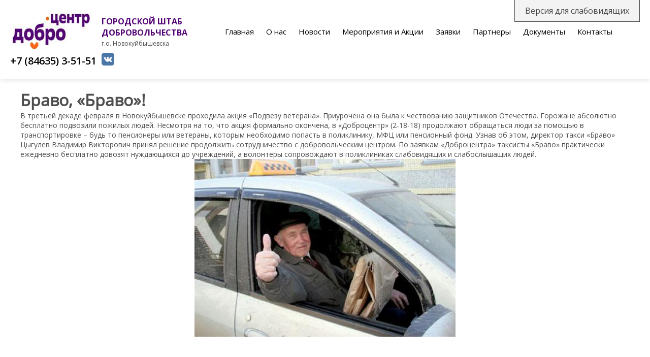

--- FILE ---
content_type: text/html; charset=UTF-8
request_url: http://dobro-centr.ru/article/item/41
body_size: 4670
content:
<!DOCTYPE html>
<html>
<head>
<meta http-equiv="content-type" content="text/html; charset=utf-8" />
<title>Браво, «Браво»! - Добровольческий центр г.Новокуйбышевск</title>
<meta name="description" content="На нашем сайте вы можете узнать как стать добровольцем, как получить помощь, какие добровольческие акции проходят в городе Новокуйбышевск." />
<meta name='viewport' content='width=device-width, initial-scale=1, maximum-scale=1'>
<link rel="stylesheet" href="/tmp/main.css" type="text/css" />
<link rel="stylesheet" href="/lib/DAN/DAN.css" type="text/css" />
<script src="/lib/DAN/DAN.js"></script>
<script src="/js/jquery.min.js" ></script>
<script src="/js/dan.framework.js"></script>
<script src="/js/dan_lightbox/dan.lightbox.js"></script>
<link rel="stylesheet" href="/js/dan_lightbox/dan.lightbox.css" type="text/css" />
<link rel="stylesheet" href="/js/dan.framework.css" type="text/css" />
<script src="/tmp/form/form.js" type="text/javascript"></script>
<link rel="stylesheet" href="/tmp/form/form.css" type="text/css" />
<script src="/tmp/vi.js" type="text/javascript"></script>
<link rel="stylesheet" href="/tmp/vi.css" type="text/css" />
<link href="/components/article/frontend/tmp/style.css" type="text/css" media="all" rel="stylesheet"/>
<link href="/modules/calltoorder/frontend/dan_cto.css" type="text/css" media="all" rel="stylesheet"/>
<script type="text/javascript" src="/modules/calltoorder/frontend/dan_cto.js"></script>
<script type="text/javascript" src="/js/vanilla-masker.min.js"></script>
<link href="/modules/breadcrumbs/frontend/styles.css" type="text/css" media="all" rel="stylesheet"/>
<link href="/modules/editor/frontend/style.css" type="text/css" media="all" rel="stylesheet"/>
<link href="/modules/photo_s/frontend/style.css" type="text/css" media="all" rel="stylesheet"/>
<link href="/modules/form/frontend/style_2.css" type="text/css" media="all" rel="stylesheet"/>
<link href="/modules/authorization/frontend/style.css" type="text/css" media="all" rel="stylesheet"/>
<link href="/lib/css/account/form.css" type="text/css" media="all" rel="stylesheet"/>
<link href="/lib/css/font-awesome/css/font-awesome.min.css" type="text/css" media="all" rel="stylesheet"/>
<link href="/modules/form/frontend/style.css" type="text/css" media="all" rel="stylesheet"/>
 

<link href="/blocks/template/style.css" type="text/css" media="all" rel="stylesheet"/>
<link href="/blocks/menu/frontend/BLOCK.menu.css" type="text/css" media="all" rel="stylesheet"/>
<script src="/blocks/menu/frontend/BLOCK.menu.js"></script>
<style>.block_menu_top_1{font-size:15px;}@media screen and (min-width: 1001px){.block_menu_top_1 a.block_menu_top_1_a, .block_menu_top_1 span.block_menu_top_1_a{color:#000000}}.block_menu_top_1:hover, .block_menu_top_1.active, .block_menu_top_2:hover, .block_menu_top_2.active, .block_menu_top_3:hover, .block_menu_top_3.active {background: #ff6614;}</style>
</head>
<body class="body_def">
	
<div id="blocks" class="white"><div id="block_1" class="block block_menu" style="background-color: #ffffff;position:sticky;top:0;"><div style="max-width:1440px;padding:20px 0px;" class="flex_between"><a href="/" class="block_menu_top_logo"><img src="/files/pages/0/menu/logo/logo.jpg" alt="logo"></a><div class="block_menu_top_logo_text"><p><span style="font-size:16px"><span style="color:#540575"><strong>ГОРОДСКОЙ ШТАБ</strong></span></span></p>

<p><span style="font-size:16px"><span style="color:#540575"><strong>ДОБРОВОЛЬЧЕСТВА</strong></span></span></p>

<p><span style="font-size:12px">г.о. Новокуйбышевска</span></p>
</div><div id="block_menu_top_ico"><span></span></div><div class="block_menu_top_wrap"><div class="block_menu_top_1_wrap"><div class="block_menu_top_1"><a href="/" class="block_menu_top_1_a">Главная</a></div><div class="block_menu_top_1"><a href="/about" class="block_menu_top_1_a">О нас</a></div><div class="block_menu_top_1"><a href="/news" class="block_menu_top_1_a">Новости</a></div><div class="block_menu_top_1"><a href="/article/section/2" class="block_menu_top_1_a">Мероприятия и Акции</a></div><div class="block_menu_top_1"><a href="/requests" class="block_menu_top_1_a">Заявки</a></div><div class="block_menu_top_1"><a href="/partners" class="block_menu_top_1_a">Партнеры</a><div class="block_menu_top_2_wrap"><div class="block_menu_top_2"><a href="/page/11" class="block_menu_top_2_a">Молодежные добровольческие агенства</a></div></div></div><div class="block_menu_top_1"><a href="/docs" class="block_menu_top_1_a">Документы</a></div><div class="block_menu_top_1"><a href="/contacts" class="block_menu_top_1_a">Контакты</a></div></div></div><div class="block_menu_top_right"><div><a href="tel:+78463535151" style="color:#000000">+7 (84635) 3-51-51</a></div><div class="block_menu_top_sn"><a href="https://vk.com/tvori_dobronsk" target="_blank"><svg class="svg_vk"><use xmlns:xlink="http://www.w3.org/1999/xlink" xlink:href="/lib/svg/sprite.svg#vk"></use></svg></a></div><div class="e_block_modal_menu_area_right_text"></div></div></div></div><div class="w1200 content-def">
		<script type="text/javascript">

		function getXmlHttp(){
		  var xmlhttp;
		  try {
			xmlhttp = new ActiveXObject("Msxml2.XMLHTTP");
		  } catch (e) {
			try {
			  xmlhttp = new ActiveXObject("Microsoft.XMLHTTP");
			} catch (E) {
			  xmlhttp = false;
			}
		  }
		  if (!xmlhttp && typeof XMLHttpRequest!="undefined") {
			xmlhttp = new XMLHttpRequest();
		  }
		  return xmlhttp;
		}

		function vote(id,vote)
		{
			var req = getXmlHttp()
			req.onreadystatechange = function()
			{
				if (req.readyState == 4)
				{
					if(req.status == 200)
					{
						document.getElementById("votestatus").innerHTML = req.responseText;
					}
				}

			}

			req.open('GET', '/components/article/frontend/article_vote.php?id=' + id + '&vote=' + vote, true);
			req.send(null);
			document.getElementById("votestatus").innerHTML = "<div align=\"center\"><img class=\"loading_img\" src=\"/components/article/frontend/tmp/images/loading.gif\" /></div>";
		}
		</script>
			<div id="sns_popup" class="sns_overlay">
				<div>&nbsp;</div>
				<div><b><a href="/login/auth">Войдите на сайт</a></b>, чтобы иметь возможность оставлять комментарии</div>
				<div id="sns_comments_id"></div>
				<div>&nbsp;</div>
			</div>

			
			<script type="text/javascript">
			$(document).ready(function(){

				//When you click on a link with class of sns_poplight and the href starts with a #
				$('a.sns_poplight[href^=#]').click(function() {
					var popID = $(this).attr('rel'); //Get Popup Name
					var popURL = $(this).attr('href'); //Get Popup href to define size

					//Pull Query & Variables from href URL
					var query= popURL.split('?');
					var dim= query[1].split('&');
					var popWidth = dim[0].split('=')[1]; //Gets the first query string value
					var article_id = dim[1].split('=')[1]; // получаем занчение второй переменной

					document.getElementById("sns_comments_id").innerHTML = '<input type="hidden" name="sns_comments_id"  value="' + article_id + '"/>';

					//Добавить кнопку "Закрыть" в наше окно, прописываете прямой путь к картинке кнопки
					$('#' + popID).fadeIn().css({ 'width': Number( popWidth ) }).prepend('<a href="#" class="close"><span class="sns_btn_close" title="Закрыть окно" ></span></a>');

					//Определяет запас на выравнивание по центру (по вертикали по горизонтали)мы добавим 80px к высоте / ширине, значение полей вокруг содержимого (padding) и ширину границы устанавливаем в CSS
					var popMargTop = ($('#' + popID).height() + 80) / 2;
					var popMargLeft = ($('#' + popID).width() + 80) / 2;

					//Применяем отступы в всплывающем окне
					$('#' + popID).css({
						'margin-top' : -popMargTop,
						'margin-left' : -popMargLeft
					});

					//Фон слоя затемнения
					$('body').append('<div id="fade"></div>'); //Добавляем слой затемнения.
					$('#fade').css({'filter' : 'alpha(opacity=80)'}).fadeIn(); //Постепенное исчезание слоя - .css({'filter' : 'alpha(opacity=80)'}) используется для фиксации в IE, фильтр для устранения бага тупого IE

					return false;
				});


				//Закрыть всплывающее окно и слой затемнения
				$('a.close, #fade').live('click', function() { //При нажатии рядом, окно и слой затемнения закрываются
					$('#fade , .sns_overlay').fadeOut(function() {
						$('#fade, a.close').remove();
				}); //fade them both out

					return false;
				});
			});
			</script>
		<h1 class="title">Браво, «Браво»!</h1>
	<div><p>В третьей декаде февраля в Новокуйбышевске проходила акция &laquo;Подвезу ветерана&raquo;. Приурочена она была к чествованию защитников Отечества. Горожане абсолютно бесплатно подвозили пожилых людей. Несмотря на то, что акция формально окончена, в &laquo;Доброцентр&raquo; (2-18-18) продолжают обращаться люди за помощью в транспортировке &ndash; будь то пенсионеры или ветераны, которым необходимо попасть в поликлинику, МФЦ или пенсионный фонд. Узнав об этом, директор такси &laquo;Браво&raquo; Цыгулев Владимир Викторович принял решение продолжить сотрудничество с добровольческим центром. По заявкам &laquo;Доброцентра&raquo; таксисты &laquo;Браво&raquo; практически ежедневно бесплатно довозят нуждающихся до учреждений, а волонтеры сопровождают в поликлиниках слабовидящих и слабослышащих людей.</p>

<p style="text-align: center;"><img alt="" src="/files/1234/401/-xbjbgwrlg0.jpg" style="width: 514px; height: 350px;" /></p>
</div>
	<div>&nbsp;</div>	
	<div class="article_toolbar">
			<div class="article_prop_2">
				<div class="article_prop_2">Голосование:</div>
				<a href="#" onclick="vote('41','plus')" class="zp_bt" title="Голосовать ЗА" >
					<img border="0" src="/components/article/frontend/tmp/images/za_bt.png" />
				</a>
				<div id="votestatus" class="article_prop_vb">
					<div class="article_prop_2_left" style="width: 50%">
						<div class="rt_vb" title="Рейтинг (% голосов за)" >50%</div>
						<div class="article_prop_votingbar" title="голосов за" ></div>
						<div class="rt_vb" title="голосов за" >0</div>
					</div>
					<div class="article_prop_2_right" style="width: 50%">
						<div class="rt_vb" title="голосов против"></div>
						<div class="article_prop_votingbar" title="голосов против" ></div>
						<div class="rt_vb" title="голосов против" >0</div>
					</div>
				</div>
				<a href="#" onclick="vote('41','minus')"  class="zp_bt" title="Голосовать ПРОТИВ" >
					<img border="0" src="/components/article/frontend/tmp/images/protiv_bt.png" />
				</a>
			</div><div class="article_prop_2 article_prop_views" title="Просмотров"><img border="0" src="/components/article/frontend/tmp/images/view_small.png" /></div><div class="article_prop" title="Просмотров">1587</div><div class="article_prop article_prop_date" title="Дата создания">5 марта 2018</div></div>
</div></div>

<div id="footer">
	<a class="za5" href="http://63s.ru/">Создание сайтов - www.63s.ru</a>	
</div>

<!-- Yandex.Metrika counter -->
<script type="text/javascript" >
   (function(m,e,t,r,i,k,a){m[i]=m[i]||function(){(m[i].a=m[i].a||[]).push(arguments)};
   m[i].l=1*new Date();k=e.createElement(t),a=e.getElementsByTagName(t)[0],k.async=1,k.src=r,a.parentNode.insertBefore(k,a)})
   (window, document, "script", "https://mc.yandex.ru/metrika/tag.js", "ym");

   ym(51648278, "init", {
        id:51648278,
        clickmap:true,
        trackLinks:true,
        accurateTrackBounce:true
   });
</script>
<noscript><div><img src="https://mc.yandex.ru/watch/51648278" style="position:absolute; left:-9999px;" alt="" /></div></noscript>
<!-- /Yandex.Metrika counter --></body>
</html>


--- FILE ---
content_type: text/css
request_url: http://dobro-centr.ru/lib/DAN/DAN.css
body_size: 4002
content:
/* ======= DAN_2_MODAL ======= */
#dan_2_modal_black {
	display			:flex;
	justify-content	:center;
	align-items		:center;
	position		:fixed;
	z-index			:10000;
	width			:100%;
	height			:100%;
	background-color:rgba(0,0,0,0.75);
	-webkit-backdrop-filter: blur(15px);
}

#dan_2_modal_white {
	position: relative;
	width: calc(100% - 90px);
	max-height: calc(100% - 90px);
	/*box-shadow: 0px 0px 50px #000;*/
	overflow-y: auto;
	overflow-x: hidden;
	height: auto;
	box-sizing:border-box;
	border-radius: 30px;
	background: rgba(245, 245, 245, 1);	
}

#dan_2_modal_content h2 {
	width: 100%;
	font-size: 28px;
	margin: 0px 0px 30px 0px;
}

.dan_modal_wrap {
	display: flex;
    flex-wrap: wrap;
    justify-content: center;
    overflow: hidden;
    align-content: center;
}

#dan_2_modal_cross, #e_cpanel_close {
	align-items: center;
	font-family: sans-serif;
	font-size: 32px;
	cursor :pointer;
	height: 40px;
	width: 40px;
	position: absolute;   /* Для cpanel, где используется sticky - не известно */;
	text-align: center;
	color: #222;
	transition: background 0s, transform 0.3s;
	overflow: hidden;
	right: 0;
	float: right;
	z-index: 999;
	top: 10px;
	margin: 10px;
	box-sizing:border-box;
	font-weight: 300;
	border-radius: 50%;
	display: flex;
	justify-content: center;
}

#dan_2_modal_cross{
	position: sticky;
}

#e_cpanel_close {
	position: absolute;
}

#dan_2_modal_cross:hover, #e_cpanel_close:hover {
	background:#444;	 
	color:#fff;
}

#dan_2_modal_cross svg, #e_cpanel_close svg {
    width: 15px;
    height: 15px;
    fill: #222;
}

#dan_2_modal_cross:hover svg, #e_cpanel_close:hover svg {
    fill: #ffffff;
}

#dan_2_modal_content {
	padding: 30px;
	box-sizing: border-box;
}

#dan_2_modal_white::-webkit-scrollbar {
    width: 10px;
}

#dan_2_modal_white::-webkit-scrollbar:window-inactive {
    width: 10px;
}

#dan_2_modal_white::-webkit-scrollbar-track {
    border-radius: 10px;
    margin:20px;
    padding:20px;
}

#dan_2_modal_white::-webkit-scrollbar-thumb {
    border-radius: 10px;
    background-color:#555
}

@media screen and (max-width: 600px) {
	#dan_2_modal_white {
		width: 100%;
		max-width: 100% !important;
		max-height: 100%;
		height: 100%;	
		border-radius: 0;		
	}

	#dan_2_modal_content {
		height: 100%;
		/*
		display: flex;
		flex-wrap: wrap;
        align-items: center;
        */
        padding: 10px;
	}
	
	.dan_2_modal_content_center_mobile > div {
		width: 100%;
		box-sizing: border-box;
	}
	
    .dan_2_modal_content_center_mobile {	
        width: 100%;
        text-align: center;	
        margin: auto;
		max-width: 490px;
	}

	#e_block_text_modal_send, #e_block_text_modal_reset {
		margin: 5px 0;
		display:block;
		width: 100%;
		box-sizing: border-box;
	}
	
	#dan_2_modal_content h2 {
		font-size: 20px;		
	}
	
	#dan_2_modal_cross {
		position: fixed;
	}
	
	.dan_2_modal_content_center_mobile .flex_row {
	    flex-wrap: nowrap;
	}
}


/* ======= SHOW ======= */
#dan_show_black {
	display			:flex;
    justify-content	:center;
    align-items		:center;
    position		:fixed;
    z-index			:990;
    width			:100%;
    height			:100%;
    background-color:rgba(0,0,0,0.62);
}

#dan_show_image{
	display			:block;
	max-width		:calc(100% - 40px);
	max-height		:calc(100% - 40px);
    border-radius	:5px;
    box-sizing		:border-box;
    border			:10px solid #fff;
    box-shadow		:0px 0px 50px #000000;
    -webkit-user-select: none;	
	user-select		:none;
}

#dan_show_nav_left, #dan_show_nav_right, #dan_show_nav_play {
	width			:50px;
	height			:50px;
	z-index			:991;
	cursor			:pointer;
}

#dan_show_nav_left {
	margin-right	:-70px;
}

#dan_show_nav_play {
    position		:fixed;
	top				:calc(50% - 25px);
	left			:calc(50% - 25px);
	opacity			:0.5;	
}

#dan_show_nav_right {
	margin-left		:-70px;
}

.dan_show_nav {
	width			:50px;
	height			:50px;
	opacity			:0.5;
}


/* ======= FLEX ======= */
.flex_row, .flex_row_start {
	display			:flex;
	flex-wrap		:wrap;
	overflow 		:hidden;
	align-content	:center;
}

.flex_row {
	justify-content	:center;
}

.flex_column {
	display			:flex;
    justify-content	:center;
    align-items		:center;
    flex-direction	:column;
}


/* ======= STYLE ======= */
/* --- INPUT --- */
.input {
	box-sizing		:border-box;
	padding			:0px 10px;
	height			:40px;
	line-height		:40px;
	font-size: 14px;
	font-weight		:400;
	border-radius	:7px;
	border			:1px solid #dddddd;
	background-color:#ffffff;
	margin: 5px 0;
}
/*
.input:invalid, .input:out-of-range{
	border			:1px solid #ff0000;
}
*/

input[type='number'].input {
	width: 80px;
	padding-right	:0px !important;
}

.input:out-of-range,
input.input:required:invalid,
input[type='text'].input:invalid,
input[type='email'].input:invalid,
input[type='number'].input:invalid,
input[type='url'].input:invalid,
textarea.input:not(:valid) {
    border-left		:7px solid #fb695c;
    transition		:border 0.3s;
}

input.input:required:valid,
input[type='text'].input:valid,
input[type='email'].input:valid,
input[type='number'].input:valid,
input[type='url'].input:valid {
    border-left		:7px solid #00CE3F;
    transition		:border 0.3s;
	background-color:#ffffff;
}

input[type='color'].input {
	width			:38px;
	padding-left	:3px;
	padding-right	:3px;
}

input[type='submit'].input {
	cursor			:pointer;
	font-weight		:bold;
}

/* --- CHECK --- */
input[type='radio'].input {
	display			:none;
}

input[type='radio'].input +label {
    position		:relative;
	margin-left		:30px;
	cursor			:pointer;
	display			:inline-block;
	height			:30px;
	line-height		:30px;
}

input[type='radio'].input +label:before {
	position		:absolute;
	left			:-30px;
	top				:4px;
	display			:inline-block;
    content			:' ';
    width			:20px;
    height			:20px;
    border			:1px solid #CDD1DA;
    border-radius	:50%;
    background		:#FFF;
}

input[type='radio'].input +label:after {
	position		:absolute;
	left			:-27px;
	top				:7px;
	display			:inline-block;
    content			:' ';
    width			:16px;
    height			:16px;
    border-radius	:50%;
    box-shadow		:inset 0 1px 1px rgba(0,0,0,.5);
    opacity			:0;
	background-color:#00d900;
}

input[type='radio'].input:checked + label:after {
    opacity			:1;
}

/* --- SWITCH --- */
input[type='checkbox'].input {
	display			:none;
}

input[type='checkbox'].input_2 {
    width			:21px;
    height			:21px;
}

input[type='checkbox'].input +label {
	cursor			:pointer;
	display			:inline-block;
	text-align 		:left;
	width			:60px;
	height			:30px;
	line-height		:30px;
	border-radius	:30px;
	background-color:#ff9900;
    box-shadow		:0 1px 0 #fff, inset 0 0 2px #AE4600, inset 0 1px 0 #AE4600, inset 0 1px 5px #AE4600;
}

input[type='checkbox'].input:checked +label {
	background-color:#00d900;
    box-shadow		:0 1px 0 #fff, inset 0 0 2px #008b00, inset 0 1px 0 #008b00, inset 0 1px 5px #008b00;
}

input[type='checkbox'].input +label:after {
	margin-top		:1px;
	margin-left		:1px;
	display			:inline-block;
	width			:28px;
	height			:28px;
	border-radius	:28px;
	content			:' ';
	background		:radial-gradient(ellipse at center, #ffffff 0%,#fefefe 50%,#fdfdfd 51%,#ffffff 100%);
	box-shadow		:0 1px 1px #65727b, 0 0 1px #b6bdc2;
    -webkit-transition:margin-left 0.2s ease;
    transition		:margin-left 0.2s ease;
}

input[type='checkbox'].input:checked +label:after {
	margin-left		:31px;
}



textarea.input {
	width 			:207px;	
	padding			:5px 10px 5px 10px;
	height			:auto;
	line-height		:20px;
}

.button_green, .button_orange, .button_gray, .button_white, .button_red {
	cursor			:pointer;
	display			:inline-block;
	padding			:10px 25px;
	font-size		:18px;
	font-weight		:normal;
	cursor 			:pointer;
	text-decoration	:none !important;
	text-shadow		:0px 0px 0px rgba(0, 0, 0, 0);
	transition		:background 0.5s;
	box-sizing		:border-box;
	-webkit-appearance:none;
}

.button_green {
    border 			:1px solid #4CAF50;
    background 		:#4CAF50;
    color 			:#fff;
}

.button_green:hover {
    border 			:1px solid #43A047;
    background 		:#43A047;
}

.button_orange {
    border 			:1px solid #E56200;
    background 		:#FF6D00;
    color 			:#fff;
}

.button_orange:hover {
    border 			:1px solid #FF740B;
    background 		:#FF8020;
}

.button_gray {
	color			:#3E3E3E !important;
	border			:1px solid #E2E2E2;
	background		:#EEEEEE;
}

.button_gray:hover {
	border			:1px solid #E3E3E3;
	background		:#D4D4D4;
}

.button_white {
	color			:#777;
	border			:1px solid #eee;
	background		:#fff;
}

.button_white:hover {
	border			:1px solid #eee;
	background		:#eee;
}

.button_red {
	color			:#fff !important;
	border			:1px solid #f44336;
	background		:#f44336;
}

.button_red:hover {
	border			:1px solid #e53935;
	background		:#e53935;
}


/* ======= TABLE ======= */
/* --- table_list ---*/
.table_list {
	border-width		:0px;
	border-collapse		:collapse;
	border-spacing		:0px;
}

.table_list tr {
	border-bottom		:1px solid #D1D1D1;
}

.table_list tr:last-child {
	border-bottom		:0px;
}

.table_list th {
	border-bottom		:2px solid #D1D1D1;
	font-weight			:bold;
}

.table_list th, .table_list td {
	padding: 20px;
	text-align			:left;
}

/* --- table_border --- */
.table_border {
	border-width		:0px;
	border-collapse		:collapse;
	border-spacing		:0px;
}

.table_border, .table_border th, .table_border td {
	border				:1px solid #ddd;
	vertical-align		:middle;
}

.table_border th, .table_border td {
	padding				:0px 10px;
	text-align			:left;
}

.table_border th {
	padding: 30px 20px;
}

.table_border td {
	padding: 20px;
}

.table_border tr:nth-child(even) {
	background			:#f5f5f5;
}



/* --- table_m --- */
.table_m {
	border-collapse		:collapse;
	border-width		:0;
	border-spacing		:0;

}

.table_m > tbody > tr > td {
	vertical-align		:middle;
	padding				:12px;
	border: solid 1px #dddddd;
}

.table_m > tbody > tr:first-child > td {
	font-weight			:bold;
}


.table_m > tbody > tr:nth-child(odd) {
	background-color	:#FFFFFF;
}

.table_m > tbody > tr:nth-child(even) {
	background-color	:#F5F5F5;
}

@media screen and (max-width: 767px) {

	/* скрыть все со второй ячейки в заголовке */

	.table_m > tbody > tr:first-child > td:nth-child(n+3) {
		display				:none;
	}

	/* скрыть во второй ячейке заголовка содержимое */

	.table_m > tbody > tr {
		border-right		:1px solid #ddd;
		border-bottom		:1px solid #ddd;
	}

	.table_m > tbody > tr:first-child > td:nth-child(2) > * {
		display				:none;
	}

	/* добавить текст из атрибута во вторую ячейку */

	.table_m > tbody > tr:first-child > td:nth-child(2):before {
		content				:attr(data-text);
	}


	.table_m > tbody > tr > td:first-child {
		border				:1px solid #ddd;
	}

	/* все ячейки начиная со второй строки и второй колонки теперь блоки */

	.table_m > tbody > tr:nth-child(n+2) > td:nth-child(n+2) {
		display				:block;
		border				:0;
		border-bottom		:1px solid #ddd;
	}

	.table_m > tbody > tr:nth-child(n+2) > td:nth-child(n+2):last-child {
		border				:0;
	}

	/* все ячейки начиная со второй строки и второй колонки имеющие data-text */

	.table_m > tbody > tr:nth-child(n+2) > td:nth-child(n+2)[data-text]:before {
		content				:attr(data-text);
		margin-right		:5px;
		color				:#878787;
	}

}


/* --- Чередование цвета фона --- */
.even_odd:nth-child(odd),
.even_odd tr:nth-child(odd) {
    background-color: #fff
}

.even_odd:nth-child(even),
.even_odd tr:nth-child(even) {
    background-color: #f3f4f5
}


/* =========== ANIMATION =========== */

.animation_top_1 {
	position		:relative;
	bottom			:200px;
	opacity			:0;
	animation		:animation_top_1 1s forwards;
}

@keyframes animation_top_1 {
	to {
		bottom		:0px;
		opacity		:1;
	}
}

.animation_top_2 {
	position		:relative;
	bottom			:200px;
	opacity			:0;
	animation		:animation_top_2 1s 0.25s forwards;
}

@keyframes animation_top_2 {
	to {
		bottom		:0px;
		opacity		:1;
	}
}

.animation_top_3 {
	position		:relative;
	bottom			:200px;
	opacity			:0;
	animation		:animation_top_3 1s 0.5s forwards;
}

@keyframes animation_top_3 {
	to {
		bottom		:0px;
		opacity		:1;
	}
}

.animation_top_4 {
	position		:relative;
	bottom			:200px;
	opacity			:0;
	animation		:animation_top_4 1s 0.75s forwards;
}

@keyframes animation_top_4 {
	to {
		bottom		:0px;
		opacity		:1;
	}
}

.animation_right {
	position		:relative;
	left			:200px;
	opacity			:0;
	animation		:animation_right 1s forwards;
}

@keyframes animation_right {
	to {
		left		:0px;
		opacity		:1;
	}
}

.animation_bottom_1 {
	position		:relative;
	top				:200px;
	opacity			:0;
	animation		:animation_bottom_1 1s forwards;
}

@keyframes animation_bottom_1 {
	to {
		top			:0px;
		opacity		:1;
	}
}

.animation_bottom_2 {
	position		:relative;
	top				:200px;
	opacity			:0;
	animation		:animation_bottom_2 1s 0.25s forwards;
}

@keyframes animation_bottom_2 {
	to {
		top			:0px;
		opacity		:1;
	}
}

.animation_bottom_3 {
	position		:relative;
	top				:200px;
	opacity			:0;
	animation		:animation_bottom_3 1s 0.5s forwards;
}

@keyframes animation_bottom_3 {
	to {
		top			:0px;
		opacity		:1;
	}
}

.animation_bottom_4 {
	position		:relative;
	top				:200px;
	opacity			:0;
	animation		:animation_bottom_4 1s 0.75s forwards;
}

@keyframes animation_bottom_4 {
	to {
		top			:0px;
		opacity		:1;
	}
}

.animation_left {
	position		:relative;
	right			:200px;
	animation		:animation_left 1s forwards;
}

@keyframes animation_left {
	to {
		right		:0px;
		opacity		:1;
	}
}

.animation_transparency_1 {
	opacity			:0;
	animation		:animation_transparency_1 1s forwards;
}

@keyframes animation_transparency_1 {
	to {
		opacity		:1;
	}
}

.animation_transparency_2 {
	opacity			:0;
	animation		:animation_transparency_2 1s 0.25s forwards;
}

@keyframes animation_transparency_2 {
	to {
		opacity		:1;
	}
}

.animation_transparency_3{
	opacity			:0;
	animation		:animation_transparency_3 1s 0.5s forwards;
}

@keyframes animation_transparency_3 {
	to {
		opacity		:1;
	}
}


.animation_transparency_4 {
	opacity			:0;
	animation		:animation_transparency_4 1s 0.75s forwards;
}

@keyframes animation_transparency_4 {
	to {
		opacity		:1;
	}
}


/* ======= SPINER ======= */

#dan_spinner {
    display: block;
	position: absolute;
	left: calc(50% - 35px);
	top: calc(50% - 35px);
	width: 70px;
	height: 70px;
	font-size: 70px;
	fill: #bbb;
	animation: dan_spinner_rotate 2s infinite linear;
}

@keyframes dan_spinner_rotate { 
	100% { 
		transform: rotate(360deg);
	}		
}

/* YouTube adaptive */

.youtube {
	position			:relative;
	padding-bottom		:56.25%; /* 16/9 */
	padding-top			:30px;
	height				:0;
	overflow			:hidden;
}

.youtube iframe {
	position			:absolute;
	top					:0;
	left				:0;
	border				:none;
	width				:100% !important;
	height				:100% !important;
}



/* ----- DAN accordion ----- */
.dan_accordion_container {
	position: relative;
	overflow: hidden;
}

.dan_accordion_checkbox {
	position: absolute;
	z-index: 10;
	width: 100%;
	height: 42px;
	opacity: 0;
	cursor: pointer;
}

.dan_accordion_checkbox:checked ~ .dan_accordion_head .dan_accordion_head_indicator:before {
	transform: translate(-2px, 0) rotate(45deg);
}

.dan_accordion_checkbox:checked ~ .dan_accordion_head .dan_accordion_head_indicator:after {
   	transform: translate(2px, 0) rotate(-45deg);
}

.dan_accordion_checkbox:checked ~ .dan_accordion_content {
	max-height: 2000px;
  	opacity: 1;
	background-color: #f7f7f7;
	transform: translate(0, 0);
}

.dan_accordion_head {
	position: relative;
	z-index: 5;
	text-align: center;
	font-size: 16px;
    padding: 10px 0;
    font-weight: 600;
    color: #222;
    background-color: #eee;
    transition: ease 0.3s;
}

.dan_accordion_head_indicator {
	width: 12px;
	height: 12px;
    right: 20px;
    position: absolute;
    top: calc(50% - 5px);
    transition: ease 0.3s;
}

.dan_accordion_head_indicator:before, .dan_accordion_head_indicator:after {
	position: absolute;
	content: "";
    background-color: #222;
    width: 3px;
    height: 9px;
}

.dan_accordion_head_indicator:before {
	transform: translate(2px, 0) rotate(45deg);
    transition: ease 0.3s;
}

.dan_accordion_head_indicator:after {
   	transform: translate(-2px, 0) rotate(-45deg);
    transition: ease 0.3s;
}

.dan_accordion_content {
	transform: translate(0, -100%);
	max-height: 0;
  	opacity: 0;
  	padding: 10px 20px;
	box-sizing: border-box;
    border: solid 1px #eeeeee;
    transition: ease 0.3s;
}

--- FILE ---
content_type: text/css
request_url: http://dobro-centr.ru/js/dan.framework.css
body_size: 2700
content:
/* framework - lightbox ------------------------------------------------------------- */
#dan_framework_lightbox_black {
	position				:fixed;
	z-index					:1000;
	top						:0;
	left					:0;
	height					:100%;
	width					:100%;
	cursor					:pointer;
	background				:#000000;
	opacity					:0;
}

#dan_framework_body_lightbox_0 {
	display					:block;
	position				:fixed;
	z-index					:1001;
	padding					:20px;
	-webkit-border-radius	:10px;
	-moz-border-radius		:10px;
	border-radius			:10px;
	background				:#ffffff;
	-webkit-box-shadow		:0px 0px 50px #000;
	-moz-box-shadow			:0px 0px 50px #000;
	box-shadow				:0px 0px 50px #000;
	-webkit-border-radius	:10px;
	opacity					:1;
}

#dan_framework_lightbox_close {
	display					:block;
	position				:absolute;
	z-index					:1010;
	right					:-16px;
	top						:-16px;
	height					:36px;
	width					:36px;
	cursor					:pointer;
	background-image		:url(dan_framework/close.png);
	opacity					:0;
}

/* POPUP ------------------------------------------------------------- */
#dan_framework_popup {
	position				:absolute;
	border					:1px solid #EEEEEE;
	box-shadow				:0px 0px 5px #BBBBBB;
	border-radius			:5px;
	background				:#ffffff;
	z-index					:1001;
}

#dan_framework_popupClose {
	cursor					:pointer;
	height					:36px;
	width					:36px;
	background-image		:url(dan_framework/images/close.png);
	position				:absolute;
}

#dan_framework_popupContent {
}

#dan_framework_popupText {
	padding					:10px;
}

#dan_framework_popup_body_close {
	position				:fixed;
	z-index					:1000;
	top						:0;
	left					:0;
	height					:100%;
	width					:100%;
	cursor					:pointer;
}

/* ------- ВСПЛЫВАЮЩАЯ ПОДСКАЗКА ------------------------------------------------------------------ */

.help {
	display				:inline-block;
	height				:25px;
	width				:25px;
	cursor				:default;
	position			:relative;
	background			:url(dan_framework/images/question-25.png) no-repeat;
}
.help span {
	margin-left			:-999em;
	position			:absolute;
}

.help:hover span {
	z-index				:100;
	left				:0px;
	top					:0px;
	position			:absolute;
	margin-left			:0;
	padding				:10px 10px 10px 10px;
	min-height			:100px;
	width				:400px;
	color				:#000000;
	border-radius		:5px 5px;
	-moz-border-radius	:5px;
	-webkit-border-radius:5px;
	box-shadow			:5px 5px 5px rgba(0, 0, 0, 0.1);
	-webkit-box-shadow	:5px 5px rgba(0, 0, 0, 0.1);
	-moz-box-shadow		:5px 5px rgba(0, 0, 0, 0.1);
	font-family			:Arial;
}
.help:hover img {
	border				:0;
	margin				:-10px 0px 0px -35px;
	float				:left;
	position			:absolute;
}

.help:hover em {
	padding				:10px 10px 10px 25px;
	font-size			:16px;
	font-weight			:bold;
	font-style			:italic;
	display				:block;
	color				:#000000;
}

.tooltip {
	border				:1px solid #2BB0D7;
	background-color	:#9FDAEE;
}

/* ------- Всплывалка ------------------------------------------------------------------ */
#dan_framework_imgFloat {
	position			:absolute;
	background			:#ffffff;
	border-radius		:10px;
	border				:1px solid #cccccc;
}

#dan_framework_imgFloat img {
	border-radius		:10px;
}

#dan_imgFloatLoading {
	background			:url(dan_framework/loading.gif);
	background-repeat	:no-repeat;
	background-position	:center center;
}

/* ------ Таблицы ------------------------------------------------------------------------ */
.table0 {
	border-width		:0px;
	border-collapse		:collapse;
	border-spacing		:0px;
}

.table0 > tbody > tr > td, .table0 > tr > td {
	vertical-align		:middle;
	padding				:0px;
}

.table1 {
	border-collapse		:collapse;
	border-color		:#cccccc;
	border-spacing		:0px;
	background			:#ffffff;
}

.table1 > tbody > tr > td, .table1 > tr > td {
	vertical-align		:middle;
	padding				:3px;
	border-color		:#cccccc;
}

.tableA {
	display				:block;
	width				:100%;
}

.tableA > tbody {
	display				:block;
	width				:100%;
}

.tableA > tbody > tr, .tableA > tr {
	display				:block;
	width				:100%;
	text-align			:center;
}

.tableA > tbody > tr > td, .tableA > tr > td {
	display				:inline-block;
	vertical-align		:middle;
	text-align			:center;
	margin				:5px;
	vertical-align		:top;
}

/* ------ Кнопки ------------------------------------------------------------------------ */


.but1, .but2, .but3, .but4, .but5, .but6, .but7 {
	display				:inline;
	cursor				:pointer;
	text-align			:center;
	padding				:5px 20px 5px 20px;
	border-radius		:15px;
	text-decoration		:none !important;
	font-size			:16px;
	font-weight			:bold;
}

/* Кнопка - Стиль 1 */
.but1 {
	background-color	:#e9e9e9;
	border				:1px solid #c7c7c7;
	background			:-webkit-gradient(linear, left top, left bottom, from(#e9e9e9), to(#d9d9d9));
	background			:-moz-linear-gradient(top, #e9e9e9, #d9d9d9);
	color				:#555555 !important;
}
.but1:hover {
	background			:-webkit-gradient(linear, left top, left bottom, from(#d9d9d9), to(#e9e9e9));
	background			:-moz-linear-gradient(top, #d9d9d9, #e9e9e9);
	box-shadow			:1px 1px 5px #a9a9a9;
	color				:#777777 !important;
}

/* Кнопка - Стиль 2 */
.but2 {
	color				:#000000 !important;
	border				:1px solid #ffa700;
	background			:#ffa700;
	background   		:-webkit-gradient(linear, left top, left bottom, from(#ffa700), to(#fdff47));
	background   		:-moz-linear-gradient(top,  #ffa700,  #fdff47);
}

a.but2:hover {
	color				:#4F4F4F !important;
	box-shadow			:1px 1px 5px #a9a9a9;
	background			:#fdff47;
	background   		:-webkit-gradient(linear, left top, left bottom, from(#fdff47), to(#ffa700));
	background   		:-moz-linear-gradient(top,  #fdff47,  #ffa700);
}

/* Кнопка - Стиль 3 */
.but3 {
	color				:#ffffff !important;
	border				:1px solid #2BAC2B;
	background			:#32cd33;
	background   		:-webkit-gradient(linear, left top, left bottom, from(#78DE78), to(#2BAC2B));
	background   		:-moz-linear-gradient(top, #78DE78,  #2BAC2B);
}

a.but3:hover {
	color				:#ffffff !important;
	box-shadow			:1px 1px 5px #a9a9a9;
	background			:#2BAC2B;
	background   		:-webkit-gradient(linear, left top, left bottom, from(#2BAC2B), to(#78DE78));
	background   		:-moz-linear-gradient(top,  #2BAC2B,  #78DE78);
}

/* Кнопка - Стиль 4 */
.but4 {
	color				:#ffffff !important;
	border				:1px solid #444444;
	background			:#111111;
	background   		:-webkit-gradient(linear, left top, left bottom, from(#111111), to(#555555));
	background   		:-moz-linear-gradient(top,  #111111,  #555555);
}

a.but4:hover {
	color				:#ffffff !important;
	box-shadow			:1px 1px 5px #a9a9a9;
	background			:#555555;
	background   		:-webkit-gradient(linear, left top, left bottom, from(#555555), to(#111111));
	background   		:-moz-linear-gradient(top,  #555555,  #111111);
}

/* Кнопка - Стиль 5 */
.but5 {
	color				:#ffffff;
	border				:1px solid #ce0000;
	background			:#FF5959;
	background   		:-webkit-gradient(linear, left top, left bottom, from(#FF5959), to(#ce0000));
	background   		:-moz-linear-gradient(top,  #FF5959,  #ce0000);
}

a.but5:hover {
	color				:#ffffff !important;
	box-shadow			:1px 1px 5px #a9a9a9;
	background			:#ce0000;
	background   		:-webkit-gradient(linear, left top, left bottom, from(#ce0000), to(#FF5959));
	background   		:-moz-linear-gradient(top,  #ce0000,  #FF5959);
}

/* Кнопка - Стиль 6 */
.but6 {
	color				:#ffffff !important;
	border				:1px solid #0078ff;
	background			:#1a85fd;
	background   		:-webkit-gradient(linear, left top, left bottom, from(#459dff), to(#1a85fd));
	background   		:-moz-linear-gradient(top,  #459dff,  #1a85fd);
}

a.but6:hover {
	color				:#ffffff !important;
	box-shadow			:1px 1px 5px #a9a9a9;
	background			:#459dff;
	background   		:-webkit-gradient(linear, left top, left bottom, from(#1a85fd), to(#459dff));
	background   		:-moz-linear-gradient(top,  #1a85fd,  #459dff);
}

/* Кнопка - Стиль 7 */
.but7 {
	color				:#ffffff !important;
	border				:1px solid #de00ff;
	background			:#de00ff;
	background   		:-webkit-gradient(linear, left top, left bottom, from(#e84eff), to(#de00ff));
	background   		:-moz-linear-gradient(top,  #e84eff,  #de00ff);
}

a.but7:hover {
	color				:#ffffff !important;
	box-shadow			:1px 1px 5px #a9a9a9;
	background			:#e84eff;
	background   		:-webkit-gradient(linear, left top, left bottom, from(#de00ff), to(#e84eff));
	background   		:-moz-linear-gradient(top,  #de00ff,  #e84eff);
}

/* Телефон ------------------------------------------------------------------------------- */
a.tel {
	color				:#535353;
	text-decoration		:none;
	border-bottom		:1px dotted #cccccc;
}

a.tel:hover {
	border-bottom		:1px dotted rgba(0, 0, 0, 0);
}

/* Обводки текста ------------------------------------------------------------------------ */
.dan_textB_1 {
	background-color	:#dcefff;
	border				:1px solid #b4ddff;
	border-radius		:10px;
	padding				:5px 10px 5px 10px;
}

.dan_textB_2 {
	background-color	:#e8e8e8;
	border				:1px solid #d2d2d2;
	border-radius		:10px;
	padding				:5px 10px 5px 10px;
}

.dan_textB_3 {
	background-color	:#b1ffad;
	border				:1px solid #7aff73;
	border-radius		:10px;
	padding				:5px 10px 5px 10px;
}

.dan_textB_4 {
	background-color	:#f5ffb4;
	border				:1px solid #e1f847;
	border-radius		:10px;
	padding				:5px 10px 5px 10px;
}

.dan_textB_5 {
	background-color	:#ffc9c9;
	border				:1px solid #ff9a9a;
	border-radius		:10px;
	padding				:5px 10px 5px 10px;
}

.dan_textB_6 {
	background-color 	:#ffffc7;
    border 				:1px solid #f7f727;
	border-radius		:10px;
	padding				:5px 10px 5px 10px;
}

/* Адаптивные иконки ------------------------------------------------------------- */
.dan_adap_icon {
	display				:inline-block;
	margin				:5px;
	height				:200px;
	width				:150px;
	text-align			:center;
	vertical-align		:middle;
}

.dan_adap_a {
	display				:block;
	height				:200px;
	width				:150px;
	border-style		:solid;
	border-width		:1px;
	border-color		:#dddddd;
	border-radius		:10px;
	color				:#777777;
	text-decoration		:none;
	background-color	:#ffffff;
	font-size			:14px;
}

a.dan_adap_a:hover {
	border-color		:#6DBBE9;
	color				:#000000;
	font-size			:14px;
	font-weight			:bold;
	background-color	:#b1dbf3;
}

.dan_adap_a img {
	padding				:15px 0px 5px 0px;
}

.iconA {
	display				:inline-block;
	margin				:5px;
	text-align			:center;
	vertical-align		:top;
}

/* Иконки ------------------------------------------------------------------------ */
/* Иконка - Стиль 1 */
.icon1 {
	border				:1px solid #d8d8d8;
	border-radius		:10px;
	box-shadow			:5px 5px 5px #d8d8d8;
	padding				:3px;
}
.icon1:hover {
	cursor				:pointer;
	border				:1px solid #d8d8d8;
	border-radius		:10px;
	box-shadow			:5px 5px 5px #d8d8d8;
	padding				:3px;
	-webkit-animation-name:icon1_anim;
	-webkit-animation-duration:1s;
	animation-name		:icon1_anim;
	animation-duration	:1s;
}
@-webkit-keyframes icon1_anim {
    from { opacity:1; }
	50% { opacity:0.5; }
    to { opacity:1; }
}
@keyframes icon1_anim {
    from { opacity:1; }
	50% { opacity:0.5; }
    to { opacity:1; }
}

/* Иконка - Стиль 2 */
.icon2 {
	border				:1px solid #d8d8d8;
	border-radius		:10px;
	box-shadow			:0px 0px 5px #d8d8d8;
	padding				:3px;
}
.icon2:hover {
	cursor				:pointer;
	border				:1px solid #d8d8d8;
	border-radius		:10px;
	box-shadow			:0px 0px 5px #d8d8d8;
	padding				:3px;
	-webkit-animation-name:icon2_anim;
	-webkit-animation-duration:1s;
	animation-name		:icon2_anim;
	animation-duration	:1s;
}
@-webkit-keyframes icon2_anim {
    from { box-shadow:0px 0px 5px #d8d8d8; }
	50% { box-shadow:0px 0px 10px #333333; }
    to { box-shadow:0px 0px 5px #d8d8d8; }
}
@keyframes icon2_anim {
    from { box-shadow:0px 0px 5px #d8d8d8; }
	50% { box-shadow:0px 0px 10px #333333; }
    to { box-shadow:0px 0px 5px #d8d8d8; }
}

/* Иконка - Стиль 3 */
.icon3 {
	border				:1px solid #d8d8d8;
	border-radius		:10px;
	box-shadow			:5px 5px 5px #d8d8d8;
	padding				:3px;
}
.icon3:hover {
	cursor				:pointer;
	border				:1px solid #d8d8d8;
	border-radius		:10px;
	box-shadow			:5px 5px 5px #d8d8d8;
	padding				:3px;
	-webkit-animation-name:icon3_anim;
	-webkit-animation-duration:1s;
	animation-name		:icon3_anim;
	animation-duration	:1s;
}
@-webkit-keyframes icon3_anim {
    from { box-shadow:5px 5px 5px #d8d8d8; }
	50% { box-shadow:-5px -5px 5px #d8d8d8; }
    to { box-shadow:5px 5px 5px #d8d8d8; }
}
@keyframes icon3_anim {
    from { border-radius:10px; }
	50% { border-radius:20px; }
    to { border-radius:10px; }
}

/* Иконка - Стиль 4 */
.icon4 {
	border				:2px dashed #d8d8d8;
	border-radius		:10px;
	box-shadow			:5px 5px 5px #d8d8d8;
	padding				:3px;
}
.icon4:hover {
	cursor				:pointer;
	border				:2px dashed #d8d8d8;
	border-radius		:10px;
	box-shadow			:5px 5px 5px #d8d8d8;
	padding				:3px;
	-webkit-animation-name:icon4_anim;
	-webkit-animation-duration:1s;
	animation-name		:icon4_anim;
	animation-duration	:1s;

}
@-webkit-keyframes icon4_anim {
    from { -webkit-transform: rotate(360deg); }
	50% { -webkit-transform: rotate(350deg); }
    to { -webkit-transform: rotate(360deg); }
}
@keyframes icon4_anim {
    from { -webkit-transform: rotate(360deg); }
	50% { -webkit-transform: rotate(350deg); }
    to { -webkit-transform: rotate(360deg); }
}

/* Иконка - Стиль 5 */
.icon5 {
	border				:2px dashed #d8d8d8;
	border-radius		:10px;
	box-shadow			:5px 5px 5px #d8d8d8;
	padding				:3px;
}
.icon5:hover {
	cursor				:pointer;
	border				:2px dashed #d8d8d8;
	border-radius		:10px;
	box-shadow			:5px 5px 5px #d8d8d8;
	padding				:3px;
	-webkit-animation-name:icon5_anim;
	-webkit-animation-duration:2s;
	animation-name		:icon5_anim;
	animation-duration	:2s;

}
@-webkit-keyframes icon5_anim {
    from { -webkit-transform: rotate(360deg); }
	30% { -webkit-transform: rotate(380deg); }
	60% { -webkit-transform: rotate(340deg); }
    to { -webkit-transform: rotate(360deg); }
}
@keyframes icon5_anim {
    from { -webkit-transform: rotate(360deg); }
	50% { -webkit-transform: rotate(350deg); }
    to { -webkit-transform: rotate(360deg); }
}

/* Иконка - Стиль 6 */
.icon6 {
	display				:inline-block;
	border-width		:5px;
	border-color		:rgba(204,204,204,1);

	border-radius		:100%;
	-moz-border-radius	:100%;
	-webkit-border-radius:100%;
	border-style		:solid;

	-webkit-box-sizing	:border-box;
	-moz-box-sizing		:border-box;
	box-sizing			:border-box;

	-webkit-transition	:0.3s ease;
	-moz-transition		:0.3s ease;
	-ms-transition		:0.3s ease;
	-o-transition		:0.3s ease;
}
.icon6:hover {
	border-width		:0px;
	border-color		:rgba(0, 0, 0, 0);
}

/* Иконка - Стиль 7 */
.icon7 {
	border				:1px solid #d8d8d8;
	border-radius		:10px;
	padding				:5px;
	background			:#ffffff;
}
.icon7:hover {
	cursor				:pointer;
	border				:1px solid #d8d8d8;
	border-radius		:10px;
	padding				:5px;
	-webkit-animation-name:icon7_anim;
	-webkit-animation-duration:1s;
	animation-name		:icon7_anim;
	animation-duration	:1s;
}
@-webkit-keyframes icon7_anim {
    from { opacity:1; }
	50% { opacity:0.7; }
    to { opacity:1; }
}
@keyframes icon7_anim {
    from { opacity:1; }
	50% { opacity:0.7; }
    to { opacity:1; }
}


--- FILE ---
content_type: text/css
request_url: http://dobro-centr.ru/tmp/vi.css
body_size: 1238
content:
#sv_panel_main {
	width				:100%;
	-webkit-user-select	:none !important;
	-moz-user-select	:none !important;
	-ms-user-select		:none !important;
}

#sv_button {
	cursor				:pointer;
	display				:none;
	padding				:10px 20px;
	position			:fixed;
	top					:0px;
	right				:20px;
	z-index				:1000;
	font-size			:16px;
	color				:#474747;
	background			:#F3F3F3;
	border-left			:1px solid #474747;
	border-bottom		:1px solid #474747;
	border-right		:1px solid #474747;
}

#sv_button:hover {
	background			:#EBEBEB;
}

#sv_panel {
	display				:none;
	height				:51px;
	width				:100%;
	overflow			:hidden;
	max-width			:1200px;
	margin				:0 auto;
	position			:fixed;
	top					:0px;
	left				:0;
	right				:0;
	z-index				:2010;
	background			:#ffffff;
	border-left			:1px solid #474747;
	border-bottom		:1px solid #474747;
	border-right		:1px solid #474747;
}

#sv_panel table {
	border-width		:0px;
	border-collapse		:collapse;
	border-spacing		:0px;
	margin				:0px 0px;
}

#sv_panel td {
	height				:50px;
	vertical-align		:middle;
	padding				:0px;
	font-size			:14px !important;
}

#sv_panel > table {
	width				:100%;
}

#sv_panel > table > tbody > tr > td {
	padding				:0px 10px !important;
}

#sv_font_1, #sv_font_2, #sv_font_3, #sv_background_1, #sv_background_2, #sv_background_3, #sv_images {
	cursor				:pointer;
	display				:inline-block;
	height				:35px;
	line-height			:35px;
	width				:35px;
	margin				:0px 5px;
	font-size			:20px !important;
	font-weight			:bold;
	text-align			:center;
	border				:1px solid #F0F0F0;
	border-radius		:10px;
	background			:#D9D9D9;
}

#sv_font_1:hover, #sv_font_2:hover, #sv_font_3:hover, #sv_background_1:hover, #sv_background_2:hover, #sv_background_3:hover {
	color				:#FFFFFF;
	background			:#979797;
}

#sv_font_1 {
	font-size			:14px !important
}

#sv_font_2 {
	font-size			:16px !important
}

#sv_background_1 {
	color				:#FFFFFF;
	background			:#007813;
}

#sv_background_1:hover {
	background			:#005E0E;
}

#sv_background_2 {
	background			:#FFFFFF;
}

#sv_background_3 {
	color				:#FFFFFF;
	background			:#3E3E3E;
}

/**/

#sv_images {
	border-color		:#C5C5C5;
	border-radius		:100%;
	background-color	:#F0F0F0;
	background-image	:url('/tmp/images/voff.png');
	background-size		:80%;
	background-position	:center center;
	background-repeat	:no-repeat;
}

#sv_images:hover {
	background-color	:#D1D1D1;
	background-image	:url('/tmp/images/v.png');
}

.sv_images_active {
	background-image	:url('/tmp/images/v.png') !important;
}

.sv_images_active:hover {
	background-image	:url('/tmp/images/voff.png') !important;
}


/**/

#sv_button_off {
	cursor				:pointer;
	display				:inline-block;
	padding				:10px 20px;
	font-size			:16px !important;
	color				:#474747;
	background			:#F3F3F3;
	border				:1px solid #474747;
}

#sv_button_off:hover {
	background			:#DCDCDC;
}

/**/

.sv_style_font_1, .sv_style_font_1 td {

}

.sv_style_font_2 td, .sv_style_font_2 span, .sv_style_font_2 .block_menu_top_1 a, .sv_style_font_2 em, .sv_style_font_2 p, .sv_style_font_2 .block_icon_item_text, 
.sv_style_font_2 .block_contacts_left_fields, .sv_style_font_2 .block_slide_2_text_1 > div, .sv_style_font_2 .block_slide_2_text_2 > div, .sv_style_font_2 .leftmenu-2, .sv_style_font_2 .activeleftmenu-2, .sv_style_font_2 .leftmenu-3, .sv_style_font_2 .activeleftmenu-3 {
	font-size			:1.1em !important;
}

.sv_style_font_2 .topmenu, .sv_style_font_2 .activetopmenu, .sv_style_font_2 .leftmenu-1, .sv_style_font_2 .activeleftmenu-1 {
	font-size			:1.3em !important;
}

.sv_style_font_3 .topmenu, .sv_style_font_3 .activetopmenu, .sv_style_font_3 .leftmenu-1, .sv_style_font_3 .activeleftmenu-1 {
	font-size			:1.4em !important;
}

.sv_style_font_3 td, .sv_style_font_3 span, .sv_style_font_3 .block_menu_top_1 a, .sv_style_font_3 em, .sv_style_font_3 p, .sv_style_font_3 .block_icon_item_text, 
.sv_style_font_3 .block_contacts_left_fields, .sv_style_font_3 .block_slide_2_text_1 > div, .sv_style_font_3 .block_slide_2_text_2 > div, .sv_style_font_3 .leftmenu-2, .sv_style_font_3 .activeleftmenu-2, .sv_style_font_3 .leftmenu-3, .sv_style_font_3 .activeleftmenu-3 {
	font-size			:1.2em !important;
}


.sv_style_font_2 h1 {
	font-size: 3em !important;
	transition:0s !important;
}


.sv_style_font_2 h2 {
	font-size: 2.8em !important;
}

.sv_style_font_2 h3 {
    font-size: 2.6em !important;
}


.sv_style_font_3 h1 {
	font-size: 3.2em !important;
}

.sv_style_font_3 h2 {
	font-size: 3em !important;
}

.sv_style_font_3 h3 {
    font-size: 2.8em !important;
}


/**/

.sv_style_imageOff img {
	display				:none;
}

.sv_style_background_2 .block, .sv_style_background_2 .gray {
	background-color: #fff !important;
	background-image:none !important;
    color: #222 !important;
}

.sv_style_background_2 .block h2, .sv_style_background_2 .block h3, .sv_style_background_2 .block a {
	color: #222 !important;
}

.sv_style_background_3 .block, .sv_style_background_3 .gray, .sv_style_background_3 .block_packages_2_item_wrap, .sv_style_background_3 .block_packages_item_text_1,
.sv_style_background_3 .flex_between, .sv_style_background_3 .white {
	background-color			:#2E2E2E !important;
    background-image:none !important;
}

.sv_style_background_3 .block, .sv_style_background_3 .gray,
.sv_style_background_3 .block span, .sv_style_background_3 .gray span,
.sv_style_background_3 .block_menu_top_1 a.block_menu_top_1_a, .sv_style_background_3 .block_menu_top_1 span.block_menu_top_1_a,
.sv_style_background_3 .white, .sv_style_background_3 .block_menu_top_right a {
    color: #fff !important;
}


--- FILE ---
content_type: text/css
request_url: http://dobro-centr.ru/modules/authorization/frontend/style.css
body_size: 323
content:
.mod_authorization_container{margin-left:10px;padding-right:10px;display:inline-block;vertical-align:middle;text-decoration:none;height:40px;min-width:160px;border:1px solid #E7E7E7;border-radius:2px;font-size:14px;background:#e3e3e3;box-shadow:1px 1px 1px #B5B5B5;}.mod_authorization_img{float:left;width:60px;height:40px;background:url(user.png);background-repeat:no-repeat;background-position:center;}.mod_authorization_text{margin-left:60px;line-height:20px;text-align:left;cursor:pointer;}.mod_authorization_link{margin: 0 5px;}

--- FILE ---
content_type: text/css
request_url: http://dobro-centr.ru/blocks/menu/frontend/BLOCK.menu.css
body_size: 2246
content:
.block_menu {
	z-index: 900;
	box-shadow: 0px 3px 10px rgba(0,0,0,0.1);
}

.block.block_menu {
    overflow: visible;
}

.block_menu_top_wrap {
	flex-grow: 1;
	display: flex;
    justify-content: center;
    align-items: center;
    flex-wrap: wrap;
}

a.block_menu_top_logo{
	display: block;
	text-decoration: none;
	margin-left: 20px;
}

.block_menu_top_logo img{
	max-width: 200px;
	max-height: 80px;
}

.block_menu_top_logo_text{
	display: flex;
	justify-content: center;
    flex-wrap: wrap;
	flex-direction: column;
    overflow: hidden;
	margin-left: 20px;
}

.block_menu_top_sn{
	text-align: right;
}

.block_menu_top_sn a{
	display: inline-block;
}

.block_menu_top_right{
	display: flex;
	flex-direction: column;
    justify-content: center;
	padding: 0px 20px;
}

.block_menu_top_right a{
	font-family: 'Open Sans';
	font-size: 20px;
	font-weight: 600;
	text-decoration: none;
}

.block_menu_top_right svg{
	width: 25px;
	height: 25px;
	padding-left: 10px;
}

/* --- 1 --- */
.block_menu_top_1, .block_menu_top_2, .block_menu_top_3{
	position: relative;
	display: block;
	white-space: nowrap;
	color: #222;
	font-family: 'Open Sans', sans-serif;
}

.block_menu_top_1 {
	margin: 2px;
	display: inline-block;
	font-weight: normal;
	border-radius: 5px;
}

.block_menu_top_1 a.block_menu_top_1_a, .block_menu_top_1 span.block_menu_top_1_a{
	display: block;
    text-decoration: none;
    padding: 8px 10px;
	cursor: pointer;
}
/*
.block_menu_top_1:hover, .block_menu_top_1.active {
	background: var(--color-1);
}
*/
.block_menu_top_1:hover a.block_menu_top_1_a, .block_menu_top_1:hover span.block_menu_top_1_a{
	color: #FFFFFF;
}

a.block_menu_top_1_a.active, span.block_menu_top_1_a.active {
	color: #FFFFFF !important;
}

.block_menu_top_1:hover .block_menu_top_2_wrap{
	display: block;	
	border-radius: 10px;
	background: #fff;
}

/* --- 2 --- */
.block_menu_top_2_wrap, .block_menu_top_3_wrap{
	position: absolute;
	z-index: 100;
	display: none;
	border: solid 1px #cccccc;
    box-shadow: 0px 0px 5px rgba(0,0,0,0.2);
	cursor: pointer;
	overflow: hidden;
}

.block_menu_top_2, .block_menu_top_3{
	text-align: left;
}

.block_menu_top_2 a.block_menu_top_2_a, .block_menu_top_3 a.block_menu_top_3_a{
	display: block;
	border-bottom: 1px solid #f5f5f5;
	font-size: 16px;
	font-weight: normal;
	text-decoration: none;
	padding: 10px 20px;
}

.block_menu_top_2:hover, .block_menu_top_3:hover, .block_menu_top_2.active, .block_menu_top_3.active {
	color: #ffffff !important;	
}

.block_menu_top_2:hover a.block_menu_top_2_a, .block_menu_top_3:hover a.block_menu_top_3_a{
	color: #ffffff !important;
}

a.block_menu_top_2_a.active, a.block_menu_top_3_a.active{
	color: #ffffff !important;
}

.block_menu_top_2:hover .block_menu_top_3_wrap{
	display: block;
}

/* --- 3 --- */
.block_menu_top_3_wrap{
	top: 0px;
	left: 100%;
	box-shadow: 0px 3px 10px rgba(0,0,0,0.1);
	border-radius: 10px;
	background: #fff;
}


/* --- MOBILE --- */
#block_menu_top_ico {
	display: none;
	position: fixed;
	top: 15px;
	left: 15px;
	z-index: 900;
	width: 48px;
	height: 48px;
	text-align: left;
	box-shadow: 0px 3px 3px rgba(0,0,0,0.2);
	background-color: #eee !important;
	border-radius: 50%;
	transition:margin-left 0.3s;
	cursor: pointer;
}

/*adaptive*/
@media screen and (max-width: 1000px){
	#block_menu_top_ico {
		display: block;
	   	transition: left 0.3s;
		background-position: center;
		background-repeat: no-repeat;
		background-image: url('/blocks/menu/frontend/menu.svg');
		background-size: 18px;		
	}

	#block_menu_top_ico.open {
		left: 260px;
		background-image: url('/blocks/menu/frontend/close.svg');
	}

	.block_menu_top_1_wrap, .block_menu_top_2_wrap, .block_menu_top_3_wrap {
	    position: fixed;
	    width: 240px;
	    height: 100vh;
	    top: 0;
	    z-index: 999;
	    overflow-y: scroll;
	    text-align: left !important;
	    box-sizing: border-box;
	    box-shadow: 3px 0px 10px rgba(0,0,0,0.1);
	    box-sizing: border-box;
	    background: #fff;
	    transition: 0.3s;
	    border-top-right-radius: 10px;
	    border-bottom-right-radius: 10px;
	}

	.block_menu_top_1_wrap {
	    left: -100%;
	}

	.block_menu_top_2_wrap, .block_menu_top_3_wrap{
	    left: 240px;
	    display: block;
	    opacity: 0;
	    pointer-events: none;
	}

	.block_menu_top_1_wrap.open{
	    left: 0;
	    opacity: 1;
	}

	.block_menu_top_2_wrap.open, .block_menu_top_3_wrap.open {
		opacity: 1;		
		box-shadow: 0px 3px 10px rgba(0,0,0,0.3);
		pointer-events: auto;
	}

	.block_menu_top_1:hover .block_menu_top_2_wrap, .block_menu_top_2:hover .block_menu_top_3_wrap {
		border-top-left-radius: 0;
		border-bottom-left-radius: 0;
	}

	.block_menu_top_2_wrap.open{
		left: 10px;
		
	}

	.block_menu_top_3_wrap.open {
		left: 20px;
	}

	.block_menu_top_1 {
		display: block;
	}

	.block_menu_top_1 a.block_menu_top_1_a, .block_menu_top_2 a.block_menu_top_2_a, .block_menu_top_3 a.block_menu_top_3_a{
		font-size: 14px;
		border-bottom: 1px solid #e1e1e1;
		color: #000000;
		white-space: normal;
	}

	a.block_menu_top_1_a.active, a.block_menu_top_2_a.active, a.block_menu_top_3_a.active{
		color: #ffffff;
	}


	.block_menu_top_2_wrap::before, .block_menu_top_3_wrap::before {
		content: 'Назад';
		background:url([data-uri]) no-repeat 20px 18px;
		background-size: 10px;
		display: flex;
		box-sizing:border-box;
		padding: 15px 20px 15px 40px;
		font-size: 12px;
		font-weight: bold;
		color: #fff;
		align-items: center;
		background-color:#555;
	}

	.block_menu_top_3_wrap::before {
		background-color:#666;
	}
}

--- FILE ---
content_type: application/javascript
request_url: http://dobro-centr.ru/lib/DAN/DAN.js
body_size: 4261
content:
var DAN = {}
var BLOCK = {}

DAN.$ = function(id){return document.getElementById(id)}

DAN.err = function(_err){
	console.log('ERROR: ' + _err)
}

DAN.ajax = function(_url, _form = false, callback){
	let req = new XMLHttpRequest()
	req.open('post', _url, true);
	req.send(_form)

	req.onreadystatechange = function(){
		if(req.readyState == 4 && req.status == 200){
			console.log(req.responseText);
			var data = JSON.parse(req.responseText)
			if (data.answer == 'success')
				callback(data)
			else if(data.answer == 'error')
				DAN.modal.add(data.message)
			else
				EDIT.errLog('Ошибка EDIT.ajax => ' + req.responseText)
		}
	}		
}

DAN.modal = {
	block_up: false, // Не блокировать модальное окно

	// Добавить блок
	add: function(_content, _width = 600, _height = 100){
		if(document.getElementById('dan_2_modal_black') !== null) DAN.modal.del()

		var modal_black = document.createElement('div')
		modal_black.id = 'dan_2_modal_black'
		document.body.insertBefore(modal_black, document.body.children[0]) // черный слой

		var cross = document.createElement('div')
		cross.id = 'dan_2_modal_cross'
		cross.innerHTML = '<svg><use xlink:href="/lib/svg/sprite.svg#delete"></use></svg>'

		var content = document.createElement('div')
		content.id = 'dan_2_modal_content'
		content.innerHTML = _content

		var modal_white = document.createElement('div')
		modal_white.id = 'dan_2_modal_white'
		modal_white.style.maxWidth = _width + 'px'
		modal_white.style.minHeight = _height + 'px'
		modal_white.appendChild(cross)		
		modal_white.appendChild(content)
		modal_black.appendChild(modal_white)

		modal_white.onmousedown = function(_e){
			_e.stopPropagation()
		}

		modal_black.onmousedown = function(){
			DAN.modal.del()
		}

		cross.onmousedown = function(){
			DAN.modal.del()
		}
	},

	// Удалить блок
	del: function(){
		if(!DAN.$('dan_2_modal_white')) return
		if(!this.block_up)document.body.removeChild(DAN.$('dan_2_modal_black'))
	},

	// Блокирует удаление модального окна
	block: function(_b){
		this.block_up = _b
	},

	// Спиннер
	spinner: function(){
		if(!DAN.$('dan_2_modal_content')) DAN.modal.add('',200,200)
	
		DAN.$('dan_2_modal_content').innerHTML = 
		'<svg id="dan_spinner" xmlns="http://www.w3.org/2000/svg" width="24" height="24" viewBox="0 0 24 24"><path d="M11.501 4.025v-4.025h1v4.025l-.5-.025-.5.025zm-7.079 5.428l-3.884-1.041-.26.966 3.881 1.04c.067-.331.157-.651.263-.965zm5.995-5.295l-1.039-3.878-.967.259 1.041 3.883c.315-.106.635-.197.965-.264zm-6.416 7.842l.025-.499h-4.026v1h4.026l-.025-.501zm2.713-5.993l-2.846-2.845-.707.707 2.846 2.846c.221-.251.457-.487.707-.708zm-1.377 1.569l-3.48-2.009-.5.866 3.484 2.012c.15-.299.312-.591.496-.869zm13.696.607l3.465-2-.207-.36-3.474 2.005.216.355zm.751 1.993l3.873-1.038-.129-.483-3.869 1.037.125.484zm-3.677-5.032l2.005-3.472-.217-.125-2.002 3.467.214.13zm-1.955-.843l1.037-3.871-.16-.043-1.038 3.873.161.041zm3.619 2.168l2.835-2.834-.236-.236-2.834 2.833.235.237zm-9.327-1.627l-2.011-3.484-.865.5 2.009 3.479c.276-.184.568-.346.867-.495zm-4.285 8.743l-3.88 1.04.26.966 3.884-1.041c-.106-.314-.197-.634-.264-.965zm11.435 5.556l2.01 3.481.793-.458-2.008-3.478c-.255.167-.522.316-.795.455zm3.135-2.823l3.477 2.007.375-.649-3.476-2.007c-.116.224-.242.439-.376.649zm-1.38 1.62l2.842 2.842.59-.589-2.843-2.842c-.187.207-.383.403-.589.589zm2.288-3.546l3.869 1.037.172-.644-3.874-1.038c-.049.218-.102.434-.167.645zm.349-2.682l.015.29-.015.293h4.014v-.583h-4.014zm-6.402 8.132l1.039 3.879.967-.259-1.041-3.884c-.315.106-.635.197-.965.264zm-1.583.158l-.5-.025v4.025h1v-4.025l-.5.025zm-5.992-2.712l-2.847 2.846.707.707 2.847-2.847c-.25-.22-.487-.456-.707-.706zm-1.165-1.73l-3.485 2.012.5.866 3.48-2.009c-.185-.278-.347-.57-.495-.869zm2.734 3.106l-2.01 3.481.865.5 2.013-3.486c-.299-.149-.591-.311-.868-.495zm1.876.915l-1.042 3.886.967.259 1.04-3.881c-.33-.067-.65-.158-.965-.264z"/></svg>'
	},

	update: function(_content){
		DAN.$('dan_2_modal_content').innerHTML = _content
	}
}


DAN.show = function(_class, _id){
	var obj = new DAN_show(_class, _id)

	// Запуск при повторной инициализации
	if (document.readyState)
		run (obj)

	// Запуск при загрузке
	document.addEventListener('DOMContentLoaded', function(){
		run (obj)
	})

	function run() {
		for (var i = 0; i < obj.sum; i++){
			obj.img_arr[i].style.cursor = 'url(/lib/DAN/lupa.png), auto'

			obj.img_arr[i].onclick = function(){
				// Создаём модальное окно

				if(!obj.bg){
					// Чёрный фон
					obj.bg = document.createElement('div')
					obj.bg.id = 'dan_show_black'
					document.body.insertBefore(obj.bg, document.body.children[0])

					obj.bg.onclick = function(){
						obj.del()
						obj.bg = false
						obj.image = false
					}
				}

				obj.output(this)
		
				obj.image.onclick = function(e){		
					e.stopPropagation()
				}				

				DAN.$('dan_show_nav_left').onclick = function(e){
					e.stopPropagation()
					obj.stop()
					obj.prev()
				}
				
				DAN.$('dan_show_nav_play').onclick = function(e){
					e.stopPropagation()				
			
					play('button')

					function play (_but = false){ // _but == true -> анимация запущена кнопкой, false - автоматом по циклу
						// Кнопка play / stop
						if(_but == 'button'){
							if(!obj.timer){
								DAN.$('dan_show_nav_play').removeChild(DAN.$('dan_show_nav_play').lastChild)
								DAN.$('dan_show_nav_play').insertAdjacentHTML('afterbegin', '<svg class="dan_show_nav"><use xmlns:xlink="http://www.w3.org/1999/xlink" xlink:href="/lib/svg/sprite.svg#pause"></use></svg>')
							}
							else{						
								obj.stop()
								return
							}
						}

						obj.next()
						obj.timer = setTimeout(function(){
							requestAnimationFrame(play)
						}, obj.interval)
					}				
				}
				
				DAN.$('dan_show_nav_right').onclick = function(e){
					e.stopPropagation()
					obj.stop()
					obj.next()
				}	
			}
		}
	}
}

// Класс для DAN.show()
class DAN_show{
	constructor(_class, _id){
		this.container = DAN.$(_id) // Контейнет
		this.img_arr = this.container.getElementsByClassName(_class) // Массив изображений в контейнере
		this.sum = this.img_arr.length // Количество изображений
		this.bg = false // Фон с затемнением
		this.image = false // Текущее большое изображение
		this.interval = 2000 // Интервал анимации
		this.nav_play = false // Кнопка навигации
		this.num = false // Текущий индекс массива изображений
		this.timer = false // Номер таймера
	}

	output(_img){
		// Изображение
		var img_out = document.createElement('img')
		img_out.src = _img.src
		img_out.id = 'dan_show_image'

		this.image = this.bg.insertAdjacentElement('afterbegin', img_out)

		for(var i = 0; i < this.sum; i++){
			if(_img.src == this.img_arr[i].src){
				this.num = i
			}
		}
		
		// Навигация
		var nav_left = document.createElement('div')
		nav_left.id = 'dan_show_nav_left'
		this.bg.insertAdjacentElement('afterbegin', nav_left)
		nav_left.insertAdjacentHTML('afterbegin', '<svg class="dan_show_nav"><use xmlns:xlink="http://www.w3.org/1999/xlink" xlink:href="/lib/svg/sprite.svg#prev"></use></svg>')

		var nav_right = document.createElement('div')
		nav_right.id = 'dan_show_nav_right'
		this.bg.insertAdjacentElement('beforeend', nav_right)
		nav_right.insertAdjacentHTML('afterbegin', '<svg class="dan_show_nav"><use xmlns:xlink="http://www.w3.org/1999/xlink" xlink:href="/lib/svg/sprite.svg#next"></use></svg>')

		var nav_play = document.createElement('div')
		nav_play.id = 'dan_show_nav_play'
		document.body.insertAdjacentElement('afterbegin', nav_play)
		nav_play.insertAdjacentHTML('afterbegin', '<svg class="dan_show_nav"><use xmlns:xlink="http://www.w3.org/1999/xlink" xlink:href="/lib/svg/sprite.svg#play"></use></svg>')		
	}
	
	prev(){
		this.num--
		if(this.num < 0) this.num = this.img_arr.length - 1
		this.image.src = this.img_arr[this.num].src
	}

	next(){	
		this.num++
		if(this.num > (this.sum - 1)) this.num = 0
		this.image.src = this.img_arr[this.num].src		
	}

	stop(){
		DAN.$('dan_show_nav_play').removeChild(DAN.$('dan_show_nav_play').lastChild)
		DAN.$('dan_show_nav_play').insertAdjacentHTML('afterbegin', '<svg class="dan_show_nav"><use xmlns:xlink="http://www.w3.org/1999/xlink" xlink:href="/lib/svg/sprite.svg#pause"></use></svg>')		
		clearTimeout(this.timer)
		this.timer = false
	}

	del(e){
		this.stop()
		document.body.removeChild(DAN.$('dan_show_black'))
		document.body.removeChild(DAN.$('dan_show_nav_play'))
	}
}

// Прокрутка к _id с временным интервалом _duration и отступом сверху _offset
DAN.jumpTo = function(_id = null, _duration = 300, _offset = 0){
	var timeInterval = 16.667
	var element = DAN.$(_id)

	if (!element)
		element = document.body

	_duration = _duration > 0 ? _duration : 0
	var _offset = parseInt(_offset)

	var elementPosY = 0

	while(element){
		elementPosY += parseFloat(element.offsetTop)
		element = element.offsetParent
	}

	var step = _duration/timeInterval

	if (_duration == 0){
		window.scrollTo(0, elementPosY)
		return
	}

	var scrolled = window.pageYOffset || document.documentElement.scrollTop

	var i = 0

	function animate(fraction) {

		requestAnimationFrame(function animate(fraction) {

			var fraction = i/step
			if (fraction > 1) fraction = 1
			var fract = (Math.sin(fraction*Math.PI - Math.PI/2) + 1)/2
			var scroll = scrolled + (elementPosY - scrolled + _offset)*fract

			window.scrollTo(0, scroll)
			i++

			if (fraction < 1) {requestAnimationFrame(animate)}
		})
	}

	animate(0)
}


// _head_class - класс шапки, _body_class - класс тела; при раскрытии добавляется класс expand
DAN.accordion = function(_head_class, _body_class){
	var head = document.getElementsByClassName(_head_class)
	var body = document.getElementsByClassName(_body_class)

	for(var i = 0; i < head.length; i++){
		head[i].onclick = function(){
			nodes(this)
		}
	}

	function nodes(_this){
		for(var j = 0; j < head.length; j++){
			if(head[j] == _this){
				head[j].classList.toggle("expand")
				body[j].classList.toggle("expand")
			}
			else{
				head[j].classList.remove("expand")
				body[j].classList.remove("expand")
			}
		}
	}
}


// Анимация появления
DAN.appearance = function(_id, _classCss)
{
	var object = document.getElementById(_id);

	if(object === null)
		return;

	var callback = function() {

		var objectY = object.offsetTop;
		var scrollY = window.pageYOffset || document.documentElement.scrollTop;
		var windowBottom = scrollY + window.innerHeight;

		if(scrollY < objectY && objectY < windowBottom)
			object.classList.add(_classCss);
		else
			object.classList.remove(_classCss);

	};

	window.addEventListener("scroll", callback);
	callback();
};


DAN.hexToRGB = function(hex, opacity){
	hex = hex.replace('#','')
	r = parseInt(hex.substring(0,2), 16)
	g = parseInt(hex.substring(2,4), 16)
	b = parseInt(hex.substring(4,6), 16)

	result = 'rgba('+r+','+g+','+b+','+opacity+')'
	return result
}


DAN.rgbToHex = function(_col) { 
	if (_col.charAt(0) == 'r'){ 
		_col = _col.replace ('rgb(', '').replace (')', '').split (',')
		let r = parseInt(_col[0], 10).toString (16) 
		let g = parseInt(_col[1], 10).toString (16)
		let b = parseInt(_col[2], 10).toString (16)
		r = r.length == 1 ? '0' + r : r ; g = g.length == 1 ? '0' + g : g ; b = b.length == 1 ? '0' + b : b
		var colHex = '#' + r + g + b
		return colHex
	} 
}

--- FILE ---
content_type: application/javascript
request_url: http://dobro-centr.ru/blocks/menu/frontend/BLOCK.menu.js
body_size: 1030
content:
window.addEventListener('DOMContentLoaded', function(){
	if(DAN.$('block_menu_top_ico')){	
		 menu_top()
	}
})



function menu_top(){
	let ico = DAN.$('block_menu_top_ico')
	let wrap_1 = document.getElementsByClassName('block_menu_top_1_wrap')[0]
	let level_1 = document.getElementsByClassName('block_menu_top_1_a')
	let level_2 = document.getElementsByClassName('block_menu_top_2_a')

	ico.onclick = menu_toggle

	// Переключает состояние меню
	function menu_toggle(event){
		event.stopPropagation()

		// Первый уровень меню - пункты
		for (var i = 0; i < level_1.length; i++) {
			level_1[i].onclick = submenu_2
		}

		// Второй уровень меню - пункты
		for (var i = 0; i < level_2.length; i++) {
			level_2[i].onclick = submenu_3
		}		
	
		// Разворачиваем меню
		if(!ico.classList.contains('open'))
		{
			ico.classList.add('open')
	    	wrap_1.classList.add('open')
		}
		else // Сворачиваем меню
		{
			menu_close()  		
		}
	}

	// Раскрывает подменю 2 уровня
	function submenu_2(event){
		// В мобильной версии onclick на меню не действует, т.к. перехватывается этой функцией
		if(this.hasAttribute('onclick')){
			let on_click = this.getAttribute('onclick')

			let r = on_click.replace("DAN.jumpTo('", '')
			let block_id = r.replace("')", '')

			DAN.jumpTo(block_id)
			menu_close()			
		}

		let wrap_next = this.nextSibling
		if(!wrap_next) return // Если не существует вложенного меню - прерываем функцию

		event.preventDefault()
		event.stopPropagation()

		wrap_next.classList.toggle('open')
		wrap_next.onclick = back_submenu_2 // При нажатие на обёртку - сворачиваем этот уровень меню
	}

	// Возврат из подменю 2 уровня
	function back_submenu_2(){
		let wrap_current = this;

		wrap_current.classList.remove('open')
		wrap_1.classList.add('open')	
	}

	// Раскрывает подменю 3 уровня
	function submenu_3(event){
		let wrap_next = this.nextSibling
		if(!wrap_next) return // Если не существует вложенного меню - прерываем функцию

		if(this.hasAttribute('onclick')){
			let on_click = this.getAttribute('onclick')

			let r = on_click.replace("DAN.jumpTo('", '')
			let block_id = r.replace("')", '')

			DAN.jumpTo(block_id)
			menu_close()			
		}

		event.preventDefault()
		event.stopPropagation()

		wrap_next.classList.toggle('open')
		wrap_next.onclick = back_submenu_3 // При нажатие на обёртку - сворачиваем этот уровень меню
	}


	// Возврат из подменю 3 уровня
	function back_submenu_3(event){
		event.stopPropagation()

		let wrap_current = this;
		wrap_current.classList.remove('open')
	}


	// Закрывает меню
	function menu_close(){
		ico.classList.remove('open')
    	wrap_1.classList.remove('open')

    	let wrap_2 = document.getElementsByClassName('block_menu_top_2_wrap open')
    	let wrap_3 = document.getElementsByClassName('block_menu_top_3_wrap open')

		for (var i = 0; i < wrap_2.length; i++) {
			wrap_2[i].classList.remove('open')
		}

		for (var i = 0; i < wrap_3.length; i++) {
			wrap_3[i].classList.remove('open')
		}
	}
}


--- FILE ---
content_type: application/javascript
request_url: http://dobro-centr.ru/modules/calltoorder/frontend/dan_cto.js
body_size: 1126
content:

function f_calltoorder(_pi)
{
	var personal_information = '';

	if(_pi){
		var personal_information = '<div class="mod_calltoorder_p_i"><input required checked title="Вы должны дать согласие перед отправкой" type="checkbox">Я согласен на <a href="/personal-information" target="_blank">обработку персональных данных</a></div><br />';
	}

	var content = '<form id="mod_calltoorder_form" method="post" action=""><div id="calltoorder_title">Заказать обратный звонок</div><br/><br/><div><div class="mod_calltoorder_text">Ваше имя <span style="color:#FF0000;">*</span></div><input class="input" type="text" value="" id="mod_calltoorder_form_name" name="name"><br /><br /><div class="mod_calltoorder_text">Телефон <span style="color:#FF0000;">*</span></div><input class="input" type="text" value="" id="mod_calltoorder_form_phone" name="phone" required pattern=".{17,}"><br /><br /></div>' + personal_information + '<br /><div class="calltoorder_submit"><input id="mod_calltoorder_form_submit" class="input" type="button" value="Заказать" name="button"></div>';

	DAN.modal.add(content, 430);

	var form_modal =  document.getElementById('mod_calltoorder_form');
	var form_modal_submit =  document.getElementById('mod_calltoorder_form_submit');

	form_modal_submit.onclick = function(){

		if(!form_modal.checkValidity()){
			alert('Не заполнены поля ввода');
			return;
		}

		var name = document.getElementById('mod_calltoorder_form_name').value;
		var phone = document.getElementById('mod_calltoorder_form_phone').value;

		DAN.modal.spinner();

		var req = new XMLHttpRequest();

		var form = new FormData();
		form.append("name", name);
		form.append("phone", phone);

		req.open("post", "/modules/calltoorder/frontend/mail.php", true);
		req.send(form);

		req.onreadystatechange = function(){
			if(req.readyState == 4 && req.status == 200){

				var data = JSON.parse(req.responseText);

				if (data.answer == 'success'){
					document.getElementById('dan_2_modal_content').innerHTML = '<div id="calltoorder_title">Спасибо за заявку.</div><div class="mod_calltoorder_text" style="margin-top:40px;">Наш менеджер свяжется с Вами в ближайшее время</div>';
				}
			}
		}

		return false;
	}

	var input = document.getElementById("mod_calltoorder_form_phone");
	VMasker(input).maskPattern("9 (999) 999-99-99");
}

--- FILE ---
content_type: application/javascript
request_url: http://dobro-centr.ru/tmp/vi.js
body_size: 1407
content:
var sv = {}
sv.enabled = false;
sv.button = null;
sv.panel = null;

sv.start = function()
{
	var cookie = sv.getCookie('sv');

	if(cookie == null)
	{
		sv.setCookie('sv', 0);
	}
	else
	{
		if(cookie == 1)
			sv.enabled = true;
		else
			sv.setCookie('sv', 0);
	}

	/**/

	var panelMain = document.createElement('div');
	panelMain.id = 'sv_panel_main';

	sv.button = document.createElement('div');
	sv.button.id = 'sv_button';
	sv.button.innerHTML = 'Версия для слабовидящих';
	sv.button.addEventListener('click', sv.switcher);

	sv.panel = document.createElement('div');
	sv.panel.id = 'sv_panel';
	sv.panel.innerHTML = '\
		<table>\
			<tr>\
				<td>\
					<table>\
						<tr>\
							<td>\
								Размер шрифта: \
							</td>\
							<td>\
								<span id="sv_font_1">A</span>\
							</td>\
							<td>\
								<span id="sv_font_2">A</span>\
							</td>\
							<td>\
								<span id="sv_font_3">A</span>\
							</td>\
							<td>\
								&nbsp;&nbsp;&nbsp;Цвет фона: \
							</td>\
							<td>\
								<span id="sv_background_1">Ц</span>\
							</td>\
							<td>\
								<span id="sv_background_2">Ц</span>\
							</td>\
							<td>\
								<span id="sv_background_3">Ц</span>\
							</td>\
							<td>\
								&nbsp;&nbsp;&nbsp;Включить изображения: \
							</td>\
							<td>\
								<span id="sv_images"></span>\
							</td>\
						</tr>\
					</table>\
				</td>\
				<td style="text-align: right;">\
					<span id="sv_button_off">Перейти в обычный режим</span>\
				</td>\
			</tr>\
		</table>\
	';

	document.body.insertBefore(panelMain, document.body.children[0]);
	panelMain.appendChild(sv.button);
	panelMain.appendChild(sv.panel);

	/**/

	document.getElementById('sv_font_1').addEventListener('click', function(){sv.font(1)});
	document.getElementById('sv_font_2').addEventListener('click', function(){sv.font(2)});
	document.getElementById('sv_font_3').addEventListener('click', function(){sv.font(3)});
	document.getElementById('sv_background_1').addEventListener('click', function(){sv.background(1)});
	document.getElementById('sv_background_2').addEventListener('click', function(){sv.background(2)});
	document.getElementById('sv_background_3').addEventListener('click', function(){sv.background(3)});
	document.getElementById('sv_images').addEventListener('click', sv.images);
	document.getElementById('sv_button_off').addEventListener('click', sv.switcher);

	sv.update();
}

sv.switcher = function()
{
	sv.enabled = !sv.enabled;

	if(sv.enabled)
		sv.setCookie('sv', 1);
	else
		sv.setCookie('sv', 0);

	sv.update();
}

sv.update = function()
{
	if(sv.enabled == true)
	{
		sv.panel.style.display = 'block';
		sv.button.style.display = 'none';
		sv.font();
		sv.background(0);
		sv.images(-1);
	}
	else
	{
		sv.panel.style.display = 'none';
		sv.button.style.display = 'block';
		sv.clearStyle();
	}
}

sv.font = function(_size)
{
	_size = parseInt(_size);
	var body = document.body;
	var size = parseFloat(sv.getCookie('sv_font'));

	if(!isNaN(_size))
		size = _size;

	if(isNaN(size))
		size = 1;

	sv.setCookie('sv_font', size);

	body.classList.remove('sv_style_font_1');
	body.classList.remove('sv_style_font_2');
	body.classList.remove('sv_style_font_3');

	if(size == 1)
		body.classList.add('sv_style_font_1');
	else if(size == 2)
		body.classList.add('sv_style_font_2');
	else if(size == 3)
		body.classList.add('sv_style_font_3');
}

sv.background = function(_background)
{
	var body = document.body;
	var background = parseInt(sv.getCookie('sv_background'));
	_background = parseInt(_background);

	if(isNaN(background))
		background = 1;

	if(_background > 0)
		background = _background;

	sv.setCookie('sv_background', background);

	body.classList.remove('sv_style_background_2');
	body.classList.remove('sv_style_background_3');

	switch(background)
	{
		case 2:
		{
			body.classList.add('sv_style_background_2');
		} break;

		case 3:
		{
			body.classList.add('sv_style_background_3');
		} break;
	}
}

sv.images = function(_s)
{
	var body = document.body;
	var images = parseInt(sv.getCookie('sv_images'));
	var button = document.getElementById('sv_images');
	_s = parseInt(_s);

	if(isNaN(images))
		images = 1;

	if(isNaN(_s))
	{
		if(images == 1)
			images = 0;
		else if(images == 0)
			images = 1;

		sv.setCookie('sv_images', images);
	}

	if(images == 1)
	{
		body.classList.remove('sv_style_imageOff');
		button.classList.add('sv_images_active');
	}
	else
	{
		body.classList.add('sv_style_imageOff');
		button.classList.remove('sv_images_active');
	}
}

sv.clearStyle = function()
{
	document.body.className = '';
}

sv.getCookie = function(_name)
{
	var cookieArray = document.cookie.split('; ');

	for(var i = 0;i < cookieArray.length;i++)
	{
		var cookie = cookieArray[i].split('=');

		if(cookie[0] == _name)
			return cookie[1];
	}

	return null;
}

sv.setCookie = function(_name, _value)
{
	document.cookie = _name+'='+_value+';path=/';
}

DAN_ready(function(event)
{
	sv.start();
});
